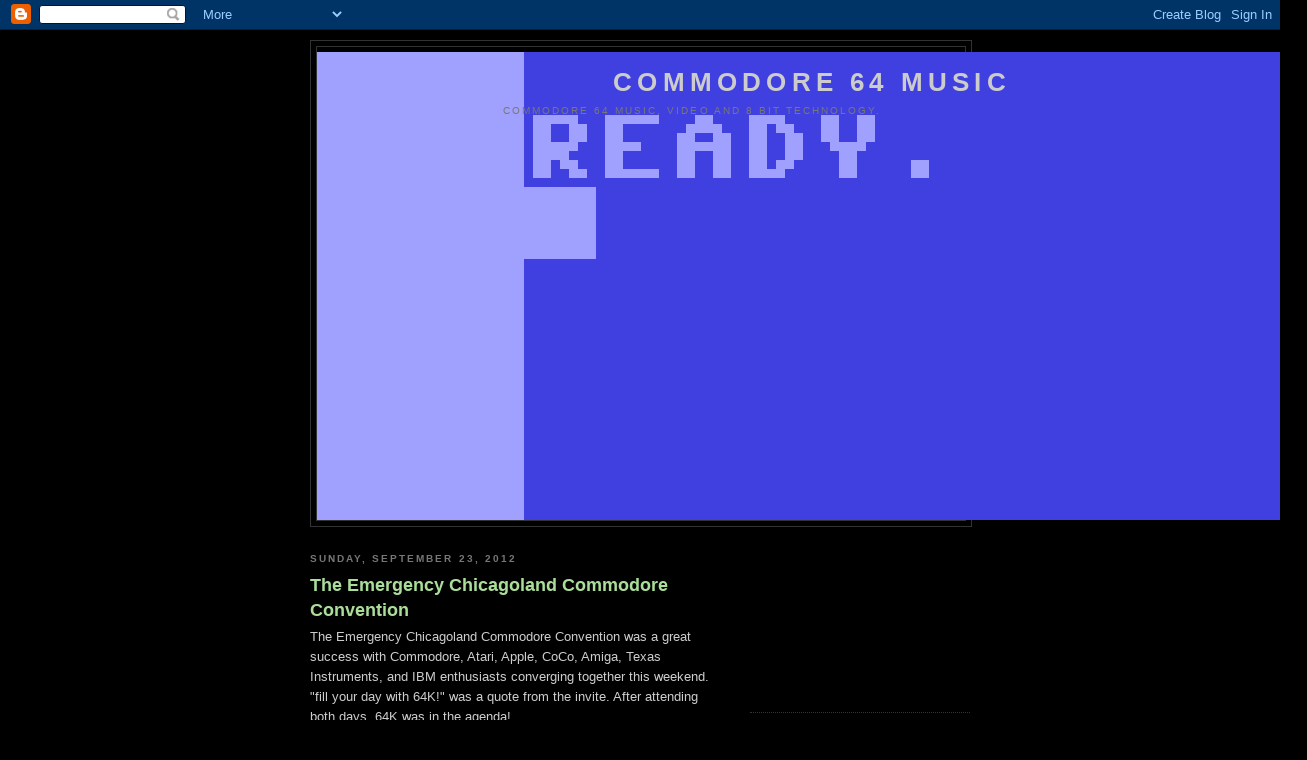

--- FILE ---
content_type: text/html; charset=UTF-8
request_url: https://commodore64music.blogspot.com/
body_size: 14098
content:
<!DOCTYPE html>
<html dir='ltr'>
<head>
<link href='https://www.blogger.com/static/v1/widgets/2944754296-widget_css_bundle.css' rel='stylesheet' type='text/css'/>
<meta content='text/html; charset=UTF-8' http-equiv='Content-Type'/>
<meta content='blogger' name='generator'/>
<link href='https://commodore64music.blogspot.com/favicon.ico' rel='icon' type='image/x-icon'/>
<link href='http://commodore64music.blogspot.com/' rel='canonical'/>
<link rel="alternate" type="application/atom+xml" title="Commodore 64 Music - Atom" href="https://commodore64music.blogspot.com/feeds/posts/default" />
<link rel="alternate" type="application/rss+xml" title="Commodore 64 Music - RSS" href="https://commodore64music.blogspot.com/feeds/posts/default?alt=rss" />
<link rel="service.post" type="application/atom+xml" title="Commodore 64 Music - Atom" href="https://www.blogger.com/feeds/4676191247361368124/posts/default" />
<!--Can't find substitution for tag [blog.ieCssRetrofitLinks]-->
<meta content='http://commodore64music.blogspot.com/' property='og:url'/>
<meta content='Commodore 64 Music' property='og:title'/>
<meta content='Commodore 64 music, video and 8 bit technology.' property='og:description'/>
<title>Commodore 64 Music</title>
<style id='page-skin-1' type='text/css'><!--
/*
-----------------------------------------------
Blogger Template Style
Name:     Minima Black
Date:     26 Feb 2004
Updated by: Blogger Team
----------------------------------------------- */
/* Use this with templates/template-twocol.html */
body {
background:#000000;
margin:0;
color:#cccccc;
font: x-small "Trebuchet MS", Trebuchet, Verdana, Sans-serif;
font-size/* */:/**/small;
font-size: /**/small;
text-align: center;
}
a:link {
color:#99aadd;
text-decoration:none;
}
a:visited {
color:#aa77aa;
text-decoration:none;
}
a:hover {
color:#aadd99;
text-decoration:underline;
}
a img {
border-width:0;
}
/* Header
-----------------------------------------------
*/
#header-wrapper {
width:660px;
margin:0 auto 10px;
border:1px solid #333333;
}
#header-inner {
background-position: center;
margin-left: auto;
margin-right: auto;
}
#header {
margin: 5px;
border: 1px solid #333333;
text-align: center;
color:#cccccc;
}
#header h1 {
margin:5px 5px 0;
padding:15px 20px .25em;
line-height:1.2em;
text-transform:uppercase;
letter-spacing:.2em;
font: normal bold 200% 'Trebuchet MS',Trebuchet,Verdana,Sans-serif;
}
#header a {
color:#cccccc;
text-decoration:none;
}
#header a:hover {
color:#cccccc;
}
#header .description {
margin:0 5px 5px;
padding:0 20px 15px;
max-width:700px;
text-transform:uppercase;
letter-spacing:.2em;
line-height: 1.4em;
font: normal normal 78% 'Trebuchet MS', Trebuchet, Verdana, Sans-serif;
color: #777777;
}
#header img {
margin-left: auto;
margin-right: auto;
}
/* Outer-Wrapper
----------------------------------------------- */
#outer-wrapper {
width: 660px;
margin:0 auto;
padding:10px;
text-align:left;
font: normal normal 100% 'Trebuchet MS',Trebuchet,Verdana,Sans-serif;
}
#main-wrapper {
width: 410px;
float: left;
word-wrap: break-word; /* fix for long text breaking sidebar float in IE */
overflow: hidden;     /* fix for long non-text content breaking IE sidebar float */
}
#sidebar-wrapper {
width: 220px;
float: right;
word-wrap: break-word; /* fix for long text breaking sidebar float in IE */
overflow: hidden;     /* fix for long non-text content breaking IE sidebar float */
}
/* Headings
----------------------------------------------- */
h2 {
margin:1.5em 0 .75em;
font:normal bold 78% 'Trebuchet MS',Trebuchet,Arial,Verdana,Sans-serif;
line-height: 1.4em;
text-transform:uppercase;
letter-spacing:.2em;
color:#777777;
}
/* Posts
-----------------------------------------------
*/
h2.date-header {
margin:1.5em 0 .5em;
}
.post {
margin:.5em 0 1.5em;
border-bottom:1px dotted #333333;
padding-bottom:1.5em;
}
.post h3 {
margin:.25em 0 0;
padding:0 0 4px;
font-size:140%;
font-weight:normal;
line-height:1.4em;
color:#aadd99;
}
.post h3 a, .post h3 a:visited, .post h3 strong {
display:block;
text-decoration:none;
color:#aadd99;
font-weight:bold;
}
.post h3 strong, .post h3 a:hover {
color:#cccccc;
}
.post-body {
margin:0 0 .75em;
line-height:1.6em;
}
.post-body blockquote {
line-height:1.3em;
}
.post-footer {
margin: .75em 0;
color:#777777;
text-transform:uppercase;
letter-spacing:.1em;
font: normal normal 78% 'Trebuchet MS', Trebuchet, Arial, Verdana, Sans-serif;
line-height: 1.4em;
}
.comment-link {
margin-left:.6em;
}
.post img, table.tr-caption-container {
padding:4px;
border:1px solid #333333;
}
.tr-caption-container img {
border: none;
padding: 0;
}
.post blockquote {
margin:1em 20px;
}
.post blockquote p {
margin:.75em 0;
}
/* Comments
----------------------------------------------- */
#comments h4 {
margin:1em 0;
font-weight: bold;
line-height: 1.4em;
text-transform:uppercase;
letter-spacing:.2em;
color: #777777;
}
#comments-block {
margin:1em 0 1.5em;
line-height:1.6em;
}
#comments-block .comment-author {
margin:.5em 0;
}
#comments-block .comment-body {
margin:.25em 0 0;
}
#comments-block .comment-footer {
margin:-.25em 0 2em;
line-height: 1.4em;
text-transform:uppercase;
letter-spacing:.1em;
}
#comments-block .comment-body p {
margin:0 0 .75em;
}
.deleted-comment {
font-style:italic;
color:gray;
}
.feed-links {
clear: both;
line-height: 2.5em;
}
#blog-pager-newer-link {
float: left;
}
#blog-pager-older-link {
float: right;
}
#blog-pager {
text-align: center;
}
/* Sidebar Content
----------------------------------------------- */
.sidebar {
color: #999999;
line-height: 1.5em;
}
.sidebar ul {
list-style:none;
margin:0 0 0;
padding:0 0 0;
}
.sidebar li {
margin:0;
padding-top:0;
padding-right:0;
padding-bottom:.25em;
padding-left:15px;
text-indent:-15px;
line-height:1.5em;
}
.sidebar .widget, .main .widget {
border-bottom:1px dotted #333333;
margin:0 0 1.5em;
padding:0 0 1.5em;
}
.main .Blog {
border-bottom-width: 0;
}
/* Profile
----------------------------------------------- */
.profile-img {
float: left;
margin-top: 0;
margin-right: 5px;
margin-bottom: 5px;
margin-left: 0;
padding: 4px;
border: 1px solid #333333;
}
.profile-data {
margin:0;
text-transform:uppercase;
letter-spacing:.1em;
font: normal normal 78% 'Trebuchet MS', Trebuchet, Arial, Verdana, Sans-serif;
color: #777777;
font-weight: bold;
line-height: 1.6em;
}
.profile-datablock {
margin:.5em 0 .5em;
}
.profile-textblock {
margin: 0.5em 0;
line-height: 1.6em;
}
.profile-link {
font: normal normal 78% 'Trebuchet MS', Trebuchet, Arial, Verdana, Sans-serif;
text-transform: uppercase;
letter-spacing: .1em;
}
/* Footer
----------------------------------------------- */
#footer {
width:660px;
clear:both;
margin:0 auto;
padding-top:15px;
line-height: 1.6em;
text-transform:uppercase;
letter-spacing:.1em;
text-align: center;
}

--></style>
<link href='https://www.blogger.com/dyn-css/authorization.css?targetBlogID=4676191247361368124&amp;zx=8fa09bb4-6553-40d7-b9a6-5b81c835142d' media='none' onload='if(media!=&#39;all&#39;)media=&#39;all&#39;' rel='stylesheet'/><noscript><link href='https://www.blogger.com/dyn-css/authorization.css?targetBlogID=4676191247361368124&amp;zx=8fa09bb4-6553-40d7-b9a6-5b81c835142d' rel='stylesheet'/></noscript>
<meta name='google-adsense-platform-account' content='ca-host-pub-1556223355139109'/>
<meta name='google-adsense-platform-domain' content='blogspot.com'/>

<!-- data-ad-client=ca-pub-6748135942637918 -->

</head>
<body>
<div class='navbar section' id='navbar'><div class='widget Navbar' data-version='1' id='Navbar1'><script type="text/javascript">
    function setAttributeOnload(object, attribute, val) {
      if(window.addEventListener) {
        window.addEventListener('load',
          function(){ object[attribute] = val; }, false);
      } else {
        window.attachEvent('onload', function(){ object[attribute] = val; });
      }
    }
  </script>
<div id="navbar-iframe-container"></div>
<script type="text/javascript" src="https://apis.google.com/js/platform.js"></script>
<script type="text/javascript">
      gapi.load("gapi.iframes:gapi.iframes.style.bubble", function() {
        if (gapi.iframes && gapi.iframes.getContext) {
          gapi.iframes.getContext().openChild({
              url: 'https://www.blogger.com/navbar/4676191247361368124?origin\x3dhttps://commodore64music.blogspot.com',
              where: document.getElementById("navbar-iframe-container"),
              id: "navbar-iframe"
          });
        }
      });
    </script><script type="text/javascript">
(function() {
var script = document.createElement('script');
script.type = 'text/javascript';
script.src = '//pagead2.googlesyndication.com/pagead/js/google_top_exp.js';
var head = document.getElementsByTagName('head')[0];
if (head) {
head.appendChild(script);
}})();
</script>
</div></div>
<div id='outer-wrapper'><div id='wrap2'>
<!-- skip links for text browsers -->
<span id='skiplinks' style='display:none;'>
<a href='#main'>skip to main </a> |
      <a href='#sidebar'>skip to sidebar</a>
</span>
<div id='header-wrapper'>
<div class='header section' id='header'><div class='widget Header' data-version='1' id='Header1'>
<div id='header-inner' style='background-image: url("https://blogger.googleusercontent.com/img/b/R29vZ2xl/AVvXsEgrDMNiiCbmsmD2xst8culXzN8C2aiSFodyc925d-YzuPCk72i6rU9jTRdA_EEP204IKOvPJBaKHp4nIfcGhSVmZkxpcueu_Zr4N-XtTFlSrCHK-63Dy6PuWyHjY6CJjk2z-Kyr_xQlhyphenhyphen7s/s1600/00ready.png"); background-position: left; width: 990px; min-height: 468px; _height: 468px; background-repeat: no-repeat; '>
<div class='titlewrapper' style='background: transparent'>
<h1 class='title' style='background: transparent; border-width: 0px'>
Commodore 64 Music
</h1>
</div>
<div class='descriptionwrapper'>
<p class='description'><span>Commodore 64 music, video and 8 bit technology.</span></p>
</div>
</div>
</div></div>
</div>
<div id='content-wrapper'>
<div id='crosscol-wrapper' style='text-align:center'>
<div class='crosscol no-items section' id='crosscol'></div>
</div>
<div id='main-wrapper'>
<div class='main section' id='main'><div class='widget Blog' data-version='1' id='Blog1'>
<div class='blog-posts hfeed'>

          <div class="date-outer">
        
<h2 class='date-header'><span>Sunday, September 23, 2012</span></h2>

          <div class="date-posts">
        
<div class='post-outer'>
<div class='post hentry uncustomized-post-template' itemprop='blogPost' itemscope='itemscope' itemtype='http://schema.org/BlogPosting'>
<meta content='https://blogger.googleusercontent.com/img/b/R29vZ2xl/AVvXsEgfpGzayMng65x0iwOUX4RvEQalsUf55Xm8czYtkDfEbZVbp4tHtIXCfDSVokcogcEqtPTMigABPbyAevOtdsGm_MgX4LIBAb79MdrCryjjUgPswBHOK971O1xuoLFhyphenhyphenZfQWyWYRlMLmJSG/s640/blogger-image-2107669561.jpg' itemprop='image_url'/>
<meta content='4676191247361368124' itemprop='blogId'/>
<meta content='6536515944165220920' itemprop='postId'/>
<a name='6536515944165220920'></a>
<h3 class='post-title entry-title' itemprop='name'>
<a href='https://commodore64music.blogspot.com/2012/09/eccc-emergency-chicagoland-commodore.html'>The Emergency Chicagoland Commodore Convention</a>
</h3>
<div class='post-header'>
<div class='post-header-line-1'></div>
</div>
<div class='post-body entry-content' id='post-body-6536515944165220920' itemprop='description articleBody'>
The Emergency Chicagoland Commodore Convention was a great success with Commodore, Atari, Apple, CoCo, Amiga, Texas Instruments, and IBM enthusiasts converging together this weekend. "fill your day with 64K!" was a quote from the invite. After attending both days, 64K was in the agenda! <br />
<br />
I also loved the Raspberry Pi setup, the 1950s UNIVAC and soviet-era computers. <br />
<br />
The Vintage Computer Festival Midwest 7.0 was held in the same facility with ECCC. Stacks of Apple II's lined the wall, next to Atari ST's, Sun Workstations, and analog computers like the UNIVAC II (1958). I received a demo of the symbolics Mac ivory 2 computer (LISP) workstation. A motherboard was on display, running an OS called Symbolics Genera 8.3.<br />
<br />
The original Lisp machines were implemented at MIT, with spinoffs as LMI (defunct) and Symbolics. Xerox  (Dandylion, Dandytiger), Texas Instruments (TI Explorer). <br />
<br />
The Portland Commodore Users Group attended with their Comet64 Internet Modem, starting at $49.99, the modem uses RS-232 to:<br />
<br />
-Call Internet BBSes using your existing Terminal Programs<br />
-Chat online<br />
-Play online, multi-player games on CommodoreServer<br />
-Use V-1541 with CommodoreServer to access disks/files remotely<br />
-Compatible with other S2E software<br />
More apps / games coming soon<br />
<br />
Vendors from around the US and Canada attended, with new technology making these old computers fun to compute with.<br />
<br />
There was classic games and consoles on sale along with new hardware and software.<br />
<div class="separator"style="clear: both; text-align: center;"><a href="https://blogger.googleusercontent.com/img/b/R29vZ2xl/AVvXsEgfpGzayMng65x0iwOUX4RvEQalsUf55Xm8czYtkDfEbZVbp4tHtIXCfDSVokcogcEqtPTMigABPbyAevOtdsGm_MgX4LIBAb79MdrCryjjUgPswBHOK971O1xuoLFhyphenhyphenZfQWyWYRlMLmJSG/s640/blogger-image-2107669561.jpg" imageanchor="1" style="margin-left: 1em; margin-right: 1em;"><img border="0" src="https://blogger.googleusercontent.com/img/b/R29vZ2xl/AVvXsEgfpGzayMng65x0iwOUX4RvEQalsUf55Xm8czYtkDfEbZVbp4tHtIXCfDSVokcogcEqtPTMigABPbyAevOtdsGm_MgX4LIBAb79MdrCryjjUgPswBHOK971O1xuoLFhyphenhyphenZfQWyWYRlMLmJSG/s640/blogger-image-2107669561.jpg" /></a></div>
<div style='clear: both;'></div>
</div>
<div class='post-footer'>
<div class='post-footer-line post-footer-line-1'>
<span class='post-author vcard'>
Posted by
<span class='fn' itemprop='author' itemscope='itemscope' itemtype='http://schema.org/Person'>
<span itemprop='name'>C64 MUSIC</span>
</span>
</span>
<span class='post-timestamp'>
at
<meta content='http://commodore64music.blogspot.com/2012/09/eccc-emergency-chicagoland-commodore.html' itemprop='url'/>
<a class='timestamp-link' href='https://commodore64music.blogspot.com/2012/09/eccc-emergency-chicagoland-commodore.html' rel='bookmark' title='permanent link'><abbr class='published' itemprop='datePublished' title='2012-09-23T20:50:00-07:00'>8:50 PM</abbr></a>
</span>
<span class='post-comment-link'>
<a class='comment-link' href='https://www.blogger.com/comment/fullpage/post/4676191247361368124/6536515944165220920' onclick=''>
30 comments:
  </a>
</span>
<span class='post-icons'>
<span class='item-control blog-admin pid-380237564'>
<a href='https://www.blogger.com/post-edit.g?blogID=4676191247361368124&postID=6536515944165220920&from=pencil' title='Edit Post'>
<img alt='' class='icon-action' height='18' src='https://resources.blogblog.com/img/icon18_edit_allbkg.gif' width='18'/>
</a>
</span>
</span>
<div class='post-share-buttons goog-inline-block'>
</div>
</div>
<div class='post-footer-line post-footer-line-2'>
<span class='post-labels'>
</span>
</div>
<div class='post-footer-line post-footer-line-3'>
<span class='post-location'>
</span>
</div>
</div>
</div>
</div>

          </div></div>
        

          <div class="date-outer">
        
<h2 class='date-header'><span>Friday, March 09, 2012</span></h2>

          <div class="date-posts">
        
<div class='post-outer'>
<div class='post hentry uncustomized-post-template' itemprop='blogPost' itemscope='itemscope' itemtype='http://schema.org/BlogPosting'>
<meta content='https://blogger.googleusercontent.com/img/b/R29vZ2xl/AVvXsEj9AxpKWHu6j4pPk1E3vo9Tcv5Ngrjshy4p_bU1E2wAcpub3POUuwAK9cOtGzGTHXw80m9QXfhx9pjtEx-8HIOd0oWhVUjHDR2z2VnAcC_uKVVUeEtDOWNwXg-ddV1Moa5wtxMkwwaP8Mp-/s320/000000000001spacewar.jpg' itemprop='image_url'/>
<meta content='4676191247361368124' itemprop='blogId'/>
<meta content='207177912132769434' itemprop='postId'/>
<a name='207177912132769434'></a>
<h3 class='post-title entry-title' itemprop='name'>
<a href='https://commodore64music.blogspot.com/2012/03/top-10-reasons-to-switch-to-commodore.html'>Top 10 Reasons to Switch to Commodore Computers</a>
</h3>
<div class='post-header'>
<div class='post-header-line-1'></div>
</div>
<div class='post-body entry-content' id='post-body-207177912132769434' itemprop='description articleBody'>
<a href="https://blogger.googleusercontent.com/img/b/R29vZ2xl/AVvXsEj9AxpKWHu6j4pPk1E3vo9Tcv5Ngrjshy4p_bU1E2wAcpub3POUuwAK9cOtGzGTHXw80m9QXfhx9pjtEx-8HIOd0oWhVUjHDR2z2VnAcC_uKVVUeEtDOWNwXg-ddV1Moa5wtxMkwwaP8Mp-/s1600/000000000001spacewar.jpg" onblur="try {parent.deselectBloggerImageGracefully();} catch(e) {}"><img alt="" border="0" id="BLOGGER_PHOTO_ID_5717912006821055650" src="https://blogger.googleusercontent.com/img/b/R29vZ2xl/AVvXsEj9AxpKWHu6j4pPk1E3vo9Tcv5Ngrjshy4p_bU1E2wAcpub3POUuwAK9cOtGzGTHXw80m9QXfhx9pjtEx-8HIOd0oWhVUjHDR2z2VnAcC_uKVVUeEtDOWNwXg-ddV1Moa5wtxMkwwaP8Mp-/s320/000000000001spacewar.jpg" style="float:left; margin:0 10px 10px 0;cursor:pointer; cursor:hand;width: 320px; height: 214px;" /></a><br /><br /><br />Top 10 Reasons to Switch to Commodore Computers<br />- by Captain Video <br /><br />10. You close your eyes at night and see the Blue Screen of Death: STOP 0xC000021A Fatal System Error.<br /><br />9. Best Buy advertises "crash" and "boot" as a form of multitasking.<br /><br />8. Microsoft updates Vista with Windows 8.<br /><br />7. Siri told you so.<br /><br />8. You decide to revert back to Windows95.<br /><br />7. You start to rationalize dusting off that old 386 dx computer in the garage.<br /><br />6. You believe that sealing your windows at home will keep the bugs out.<br /><br />5. Your idea of a Saturday night is using your deinstaller...<br /><br />4. You still have a grudge with Apple for firing Steve Jobs.<br /><br />3. C:\DOS> puts a bad taste in your mouth.<br /><br />2. x86 is like that annoying neighbor who just wont leave.<br /><br />1. You want to get back to BASIC.
<div style='clear: both;'></div>
</div>
<div class='post-footer'>
<div class='post-footer-line post-footer-line-1'>
<span class='post-author vcard'>
Posted by
<span class='fn' itemprop='author' itemscope='itemscope' itemtype='http://schema.org/Person'>
<span itemprop='name'>C64 MUSIC</span>
</span>
</span>
<span class='post-timestamp'>
at
<meta content='http://commodore64music.blogspot.com/2012/03/top-10-reasons-to-switch-to-commodore.html' itemprop='url'/>
<a class='timestamp-link' href='https://commodore64music.blogspot.com/2012/03/top-10-reasons-to-switch-to-commodore.html' rel='bookmark' title='permanent link'><abbr class='published' itemprop='datePublished' title='2012-03-09T06:52:00-08:00'>6:52 AM</abbr></a>
</span>
<span class='post-comment-link'>
<a class='comment-link' href='https://www.blogger.com/comment/fullpage/post/4676191247361368124/207177912132769434' onclick=''>
1 comment:
  </a>
</span>
<span class='post-icons'>
<span class='item-control blog-admin pid-380237564'>
<a href='https://www.blogger.com/post-edit.g?blogID=4676191247361368124&postID=207177912132769434&from=pencil' title='Edit Post'>
<img alt='' class='icon-action' height='18' src='https://resources.blogblog.com/img/icon18_edit_allbkg.gif' width='18'/>
</a>
</span>
</span>
<div class='post-share-buttons goog-inline-block'>
</div>
</div>
<div class='post-footer-line post-footer-line-2'>
<span class='post-labels'>
</span>
</div>
<div class='post-footer-line post-footer-line-3'>
<span class='post-location'>
</span>
</div>
</div>
</div>
</div>

          </div></div>
        

          <div class="date-outer">
        
<h2 class='date-header'><span>Monday, January 23, 2012</span></h2>

          <div class="date-posts">
        
<div class='post-outer'>
<div class='post hentry uncustomized-post-template' itemprop='blogPost' itemscope='itemscope' itemtype='http://schema.org/BlogPosting'>
<meta content='http://www.mycommodore64.com/wp-content/uploads/2011/09/img508.jpg' itemprop='image_url'/>
<meta content='4676191247361368124' itemprop='blogId'/>
<meta content='3374716272593030438' itemprop='postId'/>
<a name='3374716272593030438'></a>
<h3 class='post-title entry-title' itemprop='name'>
<a href='https://commodore64music.blogspot.com/2012/01/commodore-sid-symphony-ii-6581.html'>Commodore SID Symphony II 6581 Cartridge</a>
</h3>
<div class='post-header'>
<div class='post-header-line-1'></div>
</div>
<div class='post-body entry-content' id='post-body-3374716272593030438' itemprop='description articleBody'>
<a href="http://www.mycommodore64.com/wp-content/uploads/2011/09/img508.jpg" onblur="try {parent.deselectBloggerImageGracefully();} catch(e) {}"><img alt="" border="0" src="https://lh3.googleusercontent.com/blogger_img_proxy/AEn0k_uZ9fiSJTN40V46CRdC4WRkMIqnIlFpDAFUbbkw07wRsODV6wV1fCUpQKxTysQzimx2JAmTotNphd-wFj99Au40tmaSxM7jZltYkUx5FXfmxLlcAqAmugKd6HbSPyD7cM_xvotLGA=s0-d" style="float:left; margin:0 10px 10px 0;cursor:pointer; cursor:hand;width: 764px; height: 1024px;"></a><br /><br /><br />Commodore SID Symphony II 6581 Cartridge designed by Digital Audio Concepts<br /><br />Commodore 64 Users who want to expand the sound capabilities have a new option. Adding a second SID to your 64 & 128 is as simple as it can be, insert your Commodore 6581 SID (not included) into the empty socket and plug into your Commodore 64. The interface works with any software which access between the $DE00 to $DFE0 address range (the address can be changed by moving a few simple DIP switches). Sized to fit standard Commodore 64/128 case shells (such as those sold by Protovision or Vesalia Online).  Commodore 6581 SID is not included.<br /><br />"The designer of the SID Symphony II, Vanessa Ezekowitz, was kind enough to furnish me with circuit diagrams of her SID expansions. There are internal and external expansions available, from her website Digital Audio Concepts: <br /><br />http://digitalaudioconcepts.com/<br /><br />Clones:<br /><br />There are reports of a SID Symphony II cartridge, being sold by an ebay and are not to be confused fir the real Sid II.
<div style='clear: both;'></div>
</div>
<div class='post-footer'>
<div class='post-footer-line post-footer-line-1'>
<span class='post-author vcard'>
Posted by
<span class='fn' itemprop='author' itemscope='itemscope' itemtype='http://schema.org/Person'>
<span itemprop='name'>C64 MUSIC</span>
</span>
</span>
<span class='post-timestamp'>
at
<meta content='http://commodore64music.blogspot.com/2012/01/commodore-sid-symphony-ii-6581.html' itemprop='url'/>
<a class='timestamp-link' href='https://commodore64music.blogspot.com/2012/01/commodore-sid-symphony-ii-6581.html' rel='bookmark' title='permanent link'><abbr class='published' itemprop='datePublished' title='2012-01-23T19:17:00-08:00'>7:17 PM</abbr></a>
</span>
<span class='post-comment-link'>
<a class='comment-link' href='https://www.blogger.com/comment/fullpage/post/4676191247361368124/3374716272593030438' onclick=''>
No comments:
  </a>
</span>
<span class='post-icons'>
<span class='item-control blog-admin pid-380237564'>
<a href='https://www.blogger.com/post-edit.g?blogID=4676191247361368124&postID=3374716272593030438&from=pencil' title='Edit Post'>
<img alt='' class='icon-action' height='18' src='https://resources.blogblog.com/img/icon18_edit_allbkg.gif' width='18'/>
</a>
</span>
</span>
<div class='post-share-buttons goog-inline-block'>
</div>
</div>
<div class='post-footer-line post-footer-line-2'>
<span class='post-labels'>
</span>
</div>
<div class='post-footer-line post-footer-line-3'>
<span class='post-location'>
</span>
</div>
</div>
</div>
</div>

          </div></div>
        

          <div class="date-outer">
        
<h2 class='date-header'><span>Saturday, January 07, 2012</span></h2>

          <div class="date-posts">
        
<div class='post-outer'>
<div class='post hentry uncustomized-post-template' itemprop='blogPost' itemscope='itemscope' itemtype='http://schema.org/BlogPosting'>
<meta content='https://blogger.googleusercontent.com/img/b/R29vZ2xl/AVvXsEhUTnd2HVgKH0IoI5DvipTgEEDu7jNStO_Ssixz6cpDRsehzBCEfPS56UNsCUnhf9bBUqJSmRyWioXdIE1nMdtUZimQmg7a9DQ9zBKZ7RO7rJfywSa3rPA09iUAGpV48mp6In4_o57gUrCE/s320/c+8+bit+search.jpg' itemprop='image_url'/>
<meta content='4676191247361368124' itemprop='blogId'/>
<meta content='5197845092923953954' itemprop='postId'/>
<a name='5197845092923953954'></a>
<h3 class='post-title entry-title' itemprop='name'>
<a href='https://commodore64music.blogspot.com/2012/01/commodore-8-bit-search.html'>Commodore 8 Bit Search</a>
</h3>
<div class='post-header'>
<div class='post-header-line-1'></div>
</div>
<div class='post-body entry-content' id='post-body-5197845092923953954' itemprop='description articleBody'>
<a href="https://blogger.googleusercontent.com/img/b/R29vZ2xl/AVvXsEhUTnd2HVgKH0IoI5DvipTgEEDu7jNStO_Ssixz6cpDRsehzBCEfPS56UNsCUnhf9bBUqJSmRyWioXdIE1nMdtUZimQmg7a9DQ9zBKZ7RO7rJfywSa3rPA09iUAGpV48mp6In4_o57gUrCE/s1600/c+8+bit+search.jpg" onblur="try {parent.deselectBloggerImageGracefully();} catch(e) {}"><img alt="" border="0" id="BLOGGER_PHOTO_ID_5695657238557578850" src="https://blogger.googleusercontent.com/img/b/R29vZ2xl/AVvXsEhUTnd2HVgKH0IoI5DvipTgEEDu7jNStO_Ssixz6cpDRsehzBCEfPS56UNsCUnhf9bBUqJSmRyWioXdIE1nMdtUZimQmg7a9DQ9zBKZ7RO7rJfywSa3rPA09iUAGpV48mp6In4_o57gUrCE/s320/c+8+bit+search.jpg" style="float:left; margin:0 10px 10px 0;cursor:pointer; cursor:hand;width: 320px; height: 145px;" /></a><br /><br /><br /><br />Commodore competing with Google? You betcha! Enter Commodore 8 Bit Search engine, currently searching through 1557354 files (1166 GB) spread on 22 servers. You can find Commodore files for the 64, C16, VIC-20, Plus/4, C128 and the list goes on and on. Started by Shane Wood, the project has taken countless hours of coding and is a true testament to the viability of the Commodore in the 21st century. <br /><br />Take it for a spin and tell your 8 bit friends:<br /><br />http://search.cbm8bit.com/
<div style='clear: both;'></div>
</div>
<div class='post-footer'>
<div class='post-footer-line post-footer-line-1'>
<span class='post-author vcard'>
Posted by
<span class='fn' itemprop='author' itemscope='itemscope' itemtype='http://schema.org/Person'>
<span itemprop='name'>C64 MUSIC</span>
</span>
</span>
<span class='post-timestamp'>
at
<meta content='http://commodore64music.blogspot.com/2012/01/commodore-8-bit-search.html' itemprop='url'/>
<a class='timestamp-link' href='https://commodore64music.blogspot.com/2012/01/commodore-8-bit-search.html' rel='bookmark' title='permanent link'><abbr class='published' itemprop='datePublished' title='2012-01-07T11:15:00-08:00'>11:15 AM</abbr></a>
</span>
<span class='post-comment-link'>
<a class='comment-link' href='https://www.blogger.com/comment/fullpage/post/4676191247361368124/5197845092923953954' onclick=''>
4 comments:
  </a>
</span>
<span class='post-icons'>
<span class='item-control blog-admin pid-380237564'>
<a href='https://www.blogger.com/post-edit.g?blogID=4676191247361368124&postID=5197845092923953954&from=pencil' title='Edit Post'>
<img alt='' class='icon-action' height='18' src='https://resources.blogblog.com/img/icon18_edit_allbkg.gif' width='18'/>
</a>
</span>
</span>
<div class='post-share-buttons goog-inline-block'>
</div>
</div>
<div class='post-footer-line post-footer-line-2'>
<span class='post-labels'>
</span>
</div>
<div class='post-footer-line post-footer-line-3'>
<span class='post-location'>
</span>
</div>
</div>
</div>
</div>

          </div></div>
        

          <div class="date-outer">
        
<h2 class='date-header'><span>Saturday, November 12, 2011</span></h2>

          <div class="date-posts">
        
<div class='post-outer'>
<div class='post hentry uncustomized-post-template' itemprop='blogPost' itemscope='itemscope' itemtype='http://schema.org/BlogPosting'>
<meta content='https://blogger.googleusercontent.com/img/b/R29vZ2xl/AVvXsEhVa6CUjTNlqtQRKViOfoBtxFNdKIg7LDgJ_ySPvEsARARIX8CCtB5e07wRxT2Imbc5JlEItkK63dxKOmejTi-uKCWpnfZ53BmLFKZ8yc36BbkxbPcMaOQOUdRr8huZQ9GuHrrdrv-pOmQw/s320/Screenshot.png' itemprop='image_url'/>
<meta content='4676191247361368124' itemprop='blogId'/>
<meta content='6935059030825747887' itemprop='postId'/>
<a name='6935059030825747887'></a>
<h3 class='post-title entry-title' itemprop='name'>
<a href='https://commodore64music.blogspot.com/2011/11/introducing-commodore-os-vision.html'>Introducing Commodore OS Vision</a>
</h3>
<div class='post-header'>
<div class='post-header-line-1'></div>
</div>
<div class='post-body entry-content' id='post-body-6935059030825747887' itemprop='description articleBody'>
Computer history in the making. <br /> <br />11.11.11 was the historic day when Commodore USA rose like a phoenix, ushering forth a new OS that die hard C64 and Amiga fans have been waiting for. The screenshots of Commodore OS Vision show the beauty of the OS, modern in design, internet friendly, with the ability to program your own Commodore games, play classic games like Tron, Space Invaders, design graphics, edit movies, create music or program in BASIC, Amiga, Java, C/C++, PHP, Perl, VB.NET, C#, Python, Linux, HTML and much much more. <br /><br />Windows 8 step aside. Android move over. iOS take notice. The Legend is back, and with over 17 million units sold in the 1980s, Commodore is the best-selling personal computer of all time. <br /><br />According to Commodore USA:<br /><br />"Commodore OS Vision is a 64-bit Linux distribution, based on Linux Mint, created for Commodore enthusiasts purchasing Commodore USA hardware, such as Commodore 64, VIC series and the upcoming high-performance line of Amiga computers. These are essentially restore disks for pre-installed Commodore systems. Commodore OS Vision uses the classic GNOME 2 interface and features extensive Compiz/Emerald desktop effects. It includes dozens of games of all genres (FPS, Racing, Retro etc), the Firefox and Chromium web browsers, LibreOffice, Scribus, GIMP, Blender, OpenShot and Cinellera, advanced software development tools and languages, sound editing through Ardour and Audacity, and music composition programs such as the Linux MultiMedia Studio. It has a classic Commodore slant with a selection of applications reminiscent of their classic Amiga counterparts."<br /><br /><a href="https://blogger.googleusercontent.com/img/b/R29vZ2xl/AVvXsEhVa6CUjTNlqtQRKViOfoBtxFNdKIg7LDgJ_ySPvEsARARIX8CCtB5e07wRxT2Imbc5JlEItkK63dxKOmejTi-uKCWpnfZ53BmLFKZ8yc36BbkxbPcMaOQOUdRr8huZQ9GuHrrdrv-pOmQw/s1600/Screenshot.png" onblur="try {parent.deselectBloggerImageGracefully();} catch(e) {}"><img alt="" border="0" id="BLOGGER_PHOTO_ID_5674187350197045426" src="https://blogger.googleusercontent.com/img/b/R29vZ2xl/AVvXsEhVa6CUjTNlqtQRKViOfoBtxFNdKIg7LDgJ_ySPvEsARARIX8CCtB5e07wRxT2Imbc5JlEItkK63dxKOmejTi-uKCWpnfZ53BmLFKZ8yc36BbkxbPcMaOQOUdRr8huZQ9GuHrrdrv-pOmQw/s320/Screenshot.png" style="float:left; margin:0 10px 10px 0;cursor:pointer; cursor:hand;width: 320px; height: 181px;" /></a><br /><br /><a href="https://blogger.googleusercontent.com/img/b/R29vZ2xl/AVvXsEgXsUh_Azhw57I2-aERtksOEkM_2XHp6vJs31laMFo-t8SWyrl89e4FuYcXSQiG3DmKGAYnq_VvU-RoRELSi2rKx2lV4BeswGMO8Btu0Y1-DW62IYulAZvdadEdPUjwzp6WOopuEGNrh3IK/s1600/Screenshot-10.png" onblur="try {parent.deselectBloggerImageGracefully();} catch(e) {}"><img alt="" border="0" id="BLOGGER_PHOTO_ID_5674192443028283410" src="https://blogger.googleusercontent.com/img/b/R29vZ2xl/AVvXsEgXsUh_Azhw57I2-aERtksOEkM_2XHp6vJs31laMFo-t8SWyrl89e4FuYcXSQiG3DmKGAYnq_VvU-RoRELSi2rKx2lV4BeswGMO8Btu0Y1-DW62IYulAZvdadEdPUjwzp6WOopuEGNrh3IK/s320/Screenshot-10.png" style="float:left; margin:0 10px 10px 0;cursor:pointer; cursor:hand;width: 320px; height: 258px;" /></a><br /><br /><a href="https://blogger.googleusercontent.com/img/b/R29vZ2xl/AVvXsEhXGcjXC_8O5ekz4_cXY_hfoozCjce5K8wopAqESOW1YE8yPhKLtOuB0R4bPqyM1JqTNlBLpHooVol6oRWhWEX88r-O-suqfdsWYoU7siDsxsejZHX5yTwnmieuKFoGFtxVEFxmzmjZpSqv/s1600/Screenshot-4.png" onblur="try {parent.deselectBloggerImageGracefully();} catch(e) {}"><img alt="" border="0" id="BLOGGER_PHOTO_ID_5674188292968857122" src="https://blogger.googleusercontent.com/img/b/R29vZ2xl/AVvXsEhXGcjXC_8O5ekz4_cXY_hfoozCjce5K8wopAqESOW1YE8yPhKLtOuB0R4bPqyM1JqTNlBLpHooVol6oRWhWEX88r-O-suqfdsWYoU7siDsxsejZHX5yTwnmieuKFoGFtxVEFxmzmjZpSqv/s320/Screenshot-4.png" style="float:left; margin:0 10px 10px 0;cursor:pointer; cursor:hand;width: 320px; height: 180px;" /></a>
<div style='clear: both;'></div>
</div>
<div class='post-footer'>
<div class='post-footer-line post-footer-line-1'>
<span class='post-author vcard'>
Posted by
<span class='fn' itemprop='author' itemscope='itemscope' itemtype='http://schema.org/Person'>
<span itemprop='name'>C64 MUSIC</span>
</span>
</span>
<span class='post-timestamp'>
at
<meta content='http://commodore64music.blogspot.com/2011/11/introducing-commodore-os-vision.html' itemprop='url'/>
<a class='timestamp-link' href='https://commodore64music.blogspot.com/2011/11/introducing-commodore-os-vision.html' rel='bookmark' title='permanent link'><abbr class='published' itemprop='datePublished' title='2011-11-12T11:04:00-08:00'>11:04 AM</abbr></a>
</span>
<span class='post-comment-link'>
<a class='comment-link' href='https://www.blogger.com/comment/fullpage/post/4676191247361368124/6935059030825747887' onclick=''>
No comments:
  </a>
</span>
<span class='post-icons'>
<span class='item-control blog-admin pid-380237564'>
<a href='https://www.blogger.com/post-edit.g?blogID=4676191247361368124&postID=6935059030825747887&from=pencil' title='Edit Post'>
<img alt='' class='icon-action' height='18' src='https://resources.blogblog.com/img/icon18_edit_allbkg.gif' width='18'/>
</a>
</span>
</span>
<div class='post-share-buttons goog-inline-block'>
</div>
</div>
<div class='post-footer-line post-footer-line-2'>
<span class='post-labels'>
</span>
</div>
<div class='post-footer-line post-footer-line-3'>
<span class='post-location'>
</span>
</div>
</div>
</div>
</div>
<div class='post-outer'>
<div class='post hentry uncustomized-post-template' itemprop='blogPost' itemscope='itemscope' itemtype='http://schema.org/BlogPosting'>
<meta content='4676191247361368124' itemprop='blogId'/>
<meta content='4590562157184351332' itemprop='postId'/>
<a name='4590562157184351332'></a>
<h3 class='post-title entry-title' itemprop='name'>
<a href='https://commodore64music.blogspot.com/2011/11/commodore-os-vision-disc-2.html'>Commodore OS Vision Disc 2</a>
</h3>
<div class='post-header'>
<div class='post-header-line-1'></div>
</div>
<div class='post-body entry-content' id='post-body-4590562157184351332' itemprop='description articleBody'>
Yesterday we reported that Commodore USA released their new Commodore OS Vision. See our 11.11 11 post. Both discs are over 3.3 Gb.<br /><br />Commodore OS Vision Disc 2 now available for download:<br /><br />http://www.commodoreusa.net/CUSA_OS_Vision_Download.aspx<br /><br />You can read more about the OS on:<br /><br />http://www.commodore-amiga.org/en/forum/8-commodore-os-howto-and-help/9542-commodore-os-vision-disc-2-now-available-for-download
<div style='clear: both;'></div>
</div>
<div class='post-footer'>
<div class='post-footer-line post-footer-line-1'>
<span class='post-author vcard'>
Posted by
<span class='fn' itemprop='author' itemscope='itemscope' itemtype='http://schema.org/Person'>
<span itemprop='name'>C64 MUSIC</span>
</span>
</span>
<span class='post-timestamp'>
at
<meta content='http://commodore64music.blogspot.com/2011/11/commodore-os-vision-disc-2.html' itemprop='url'/>
<a class='timestamp-link' href='https://commodore64music.blogspot.com/2011/11/commodore-os-vision-disc-2.html' rel='bookmark' title='permanent link'><abbr class='published' itemprop='datePublished' title='2011-11-12T05:54:00-08:00'>5:54 AM</abbr></a>
</span>
<span class='post-comment-link'>
<a class='comment-link' href='https://www.blogger.com/comment/fullpage/post/4676191247361368124/4590562157184351332' onclick=''>
No comments:
  </a>
</span>
<span class='post-icons'>
<span class='item-control blog-admin pid-380237564'>
<a href='https://www.blogger.com/post-edit.g?blogID=4676191247361368124&postID=4590562157184351332&from=pencil' title='Edit Post'>
<img alt='' class='icon-action' height='18' src='https://resources.blogblog.com/img/icon18_edit_allbkg.gif' width='18'/>
</a>
</span>
</span>
<div class='post-share-buttons goog-inline-block'>
</div>
</div>
<div class='post-footer-line post-footer-line-2'>
<span class='post-labels'>
</span>
</div>
<div class='post-footer-line post-footer-line-3'>
<span class='post-location'>
</span>
</div>
</div>
</div>
</div>

          </div></div>
        

          <div class="date-outer">
        
<h2 class='date-header'><span>Friday, November 11, 2011</span></h2>

          <div class="date-posts">
        
<div class='post-outer'>
<div class='post hentry uncustomized-post-template' itemprop='blogPost' itemscope='itemscope' itemtype='http://schema.org/BlogPosting'>
<meta content='https://blogger.googleusercontent.com/img/b/R29vZ2xl/AVvXsEgcPKdss2_KzrljKvv5oJuMpFTrLOqhY0R10Xfo4xTIKdpMUp0Z4ZylhVSUy2HcJur1VuCivMKb1hWwIV_06XT0IH_c8GmSuFzy13S2v-9pFYRY_rO2ETws_4V9A8m-AQ6i8L41oW02born/s320/c64osvision.jpg' itemprop='image_url'/>
<meta content='4676191247361368124' itemprop='blogId'/>
<meta content='3240047760957673207' itemprop='postId'/>
<a name='3240047760957673207'></a>
<h3 class='post-title entry-title' itemprop='name'>
<a href='https://commodore64music.blogspot.com/2011/11/111111-commodore-os-vision-released.html'>11.11.11 Commodore OS Vision Released!</a>
</h3>
<div class='post-header'>
<div class='post-header-line-1'></div>
</div>
<div class='post-body entry-content' id='post-body-3240047760957673207' itemprop='description articleBody'>
<a href="https://blogger.googleusercontent.com/img/b/R29vZ2xl/AVvXsEgcPKdss2_KzrljKvv5oJuMpFTrLOqhY0R10Xfo4xTIKdpMUp0Z4ZylhVSUy2HcJur1VuCivMKb1hWwIV_06XT0IH_c8GmSuFzy13S2v-9pFYRY_rO2ETws_4V9A8m-AQ6i8L41oW02born/s1600/c64osvision.jpg" onblur="try {parent.deselectBloggerImageGracefully();} catch(e) {}"><img alt="" border="0" id="BLOGGER_PHOTO_ID_5673926386517018834" src="https://blogger.googleusercontent.com/img/b/R29vZ2xl/AVvXsEgcPKdss2_KzrljKvv5oJuMpFTrLOqhY0R10Xfo4xTIKdpMUp0Z4ZylhVSUy2HcJur1VuCivMKb1hWwIV_06XT0IH_c8GmSuFzy13S2v-9pFYRY_rO2ETws_4V9A8m-AQ6i8L41oW02born/s320/c64osvision.jpg" style="float:left; margin:0 10px 10px 0;cursor:pointer; cursor:hand;width: 320px; height: 51px;" /></a><br /><br />This is a truly historic and momentous day! The first OS by Commodore has been posted online as a free download. The release of Commodore OS Vision is a game changer, which will definitely be in the running with Android, iOS, and Windows 8. <br /><br />A beta of OS Vision is ready for download. Here is the web page that has the Torrent Link: <br /><br />http://www.commodoreusa.net/CUSA_OS_Vision_Download.aspx<br /><br />While anyone can download/use, it has only been tested for the Commodore VIC and C64x product line(s). <br /><br />The software included with OS Vision is E-mail and Chat, photos, office applications, internet, music and video, graphics, movie editing, games, programming (allowing you to program in BASIC, Java, C/C++, PHP, Perl, VB.NET, C#, Python and HTML) and much more.<br /><br />Commodore USA states that:<br /><br />Commodore OS Vision is a community driven Linux distribution for Commodore enthusiasts that is designed to unleash your creative potential and help you enjoy your computing experience to the fullest. Commodore computers were well known for their unique operating environments, so we seek to do the same, by providing a distinctive, attractive, advanced and fun operating system experience. Its look is inspired by the Commodore 64 and original Commodore Amiga Workbench user environments but with a modern spin, which includes many slick graphical effects which showcase the capabilities of our new Commodore machines.<br /><br />The Commodore OS Vision project was created as an operating system option for Commodore enthusiasts purchasing Commodore USA computers. It is but the first step on the path to creating the ultimate Commodore experience for our customers. This retro-futuristic OS experience takes design cues in its appearance from classic Commodore and Amiga operating systems and evolves them further to create a distinctive and modern 21st century look which adds personality to our new Commodore machines. The selection of software included also has a retro slant which would be familiar to many Commodore fans, making them feel at home. It features the latest iteration of the classic Gnome 2.x user interface, which many prefer for its simplicity, stability and straight forward access to applications.<br /><br />Commodore OS Vision stands on the shoulders of giants, with a lineage that traces back to fantastic linux operating system distributions such as Debian, Ubuntu and Mint, which you might also be interested in installing on our machines. Commodore OS Vision auto-installs a graphical operating system boot menu facilitating this further, making your new Commodore machine a technology tinkerers delight.<br /><br />Watch the video teaser:<br /><br /><iframe width="420" height="315" src="//www.youtube.com/embed/Y94Khr_bqNs" frameborder="0" allowfullscreen></iframe>
<div style='clear: both;'></div>
</div>
<div class='post-footer'>
<div class='post-footer-line post-footer-line-1'>
<span class='post-author vcard'>
Posted by
<span class='fn' itemprop='author' itemscope='itemscope' itemtype='http://schema.org/Person'>
<span itemprop='name'>C64 MUSIC</span>
</span>
</span>
<span class='post-timestamp'>
at
<meta content='http://commodore64music.blogspot.com/2011/11/111111-commodore-os-vision-released.html' itemprop='url'/>
<a class='timestamp-link' href='https://commodore64music.blogspot.com/2011/11/111111-commodore-os-vision-released.html' rel='bookmark' title='permanent link'><abbr class='published' itemprop='datePublished' title='2011-11-11T17:50:00-08:00'>5:50 PM</abbr></a>
</span>
<span class='post-comment-link'>
<a class='comment-link' href='https://www.blogger.com/comment/fullpage/post/4676191247361368124/3240047760957673207' onclick=''>
1 comment:
  </a>
</span>
<span class='post-icons'>
<span class='item-control blog-admin pid-380237564'>
<a href='https://www.blogger.com/post-edit.g?blogID=4676191247361368124&postID=3240047760957673207&from=pencil' title='Edit Post'>
<img alt='' class='icon-action' height='18' src='https://resources.blogblog.com/img/icon18_edit_allbkg.gif' width='18'/>
</a>
</span>
</span>
<div class='post-share-buttons goog-inline-block'>
</div>
</div>
<div class='post-footer-line post-footer-line-2'>
<span class='post-labels'>
</span>
</div>
<div class='post-footer-line post-footer-line-3'>
<span class='post-location'>
</span>
</div>
</div>
</div>
</div>

        </div></div>
      
</div>
<div class='blog-pager' id='blog-pager'>
<span id='blog-pager-older-link'>
<a class='blog-pager-older-link' href='https://commodore64music.blogspot.com/search?updated-max=2011-11-11T17:50:00-08:00&amp;max-results=7' id='Blog1_blog-pager-older-link' title='Older Posts'>Older Posts</a>
</span>
<a class='home-link' href='https://commodore64music.blogspot.com/'>Home</a>
</div>
<div class='clear'></div>
<div class='blog-feeds'>
<div class='feed-links'>
Subscribe to:
<a class='feed-link' href='https://commodore64music.blogspot.com/feeds/posts/default' target='_blank' type='application/atom+xml'>Comments (Atom)</a>
</div>
</div>
</div></div>
</div>
<div id='sidebar-wrapper'>
<div class='sidebar section' id='sidebar'><div class='widget AdSense' data-version='1' id='AdSense1'>
<div class='widget-content'>
<script type="text/javascript"><!--
google_ad_client="pub-6748135942637918";
google_ad_host="pub-1556223355139109";
google_ad_host_channel="00000";
google_ad_width=180;
google_ad_height=150;
google_ad_format="180x150_as";
google_ad_type="text";
google_color_border="000000";
google_color_bg="000000";
google_color_link="777777";
google_color_url="99AADD";
google_color_text="999999";
//--></script>
<script type="text/javascript" src="//pagead2.googlesyndication.com/pagead/show_ads.js">
</script>
<div class='clear'></div>
</div>
</div><div class='widget Subscribe' data-version='1' id='Subscribe1'>
<div style='white-space:nowrap'>
<h2 class='title'>Subscribe To Commodore 64 Music</h2>
<div class='widget-content'>
<div class='subscribe-wrapper subscribe-type-POST'>
<div class='subscribe expanded subscribe-type-POST' id='SW_READER_LIST_Subscribe1POST' style='display:none;'>
<div class='top'>
<span class='inner' onclick='return(_SW_toggleReaderList(event, "Subscribe1POST"));'>
<img class='subscribe-dropdown-arrow' src='https://resources.blogblog.com/img/widgets/arrow_dropdown.gif'/>
<img align='absmiddle' alt='' border='0' class='feed-icon' src='https://resources.blogblog.com/img/icon_feed12.png'/>
Posts
</span>
<div class='feed-reader-links'>
<a class='feed-reader-link' href='https://www.netvibes.com/subscribe.php?url=https%3A%2F%2Fcommodore64music.blogspot.com%2Ffeeds%2Fposts%2Fdefault' target='_blank'>
<img src='https://resources.blogblog.com/img/widgets/subscribe-netvibes.png'/>
</a>
<a class='feed-reader-link' href='https://add.my.yahoo.com/content?url=https%3A%2F%2Fcommodore64music.blogspot.com%2Ffeeds%2Fposts%2Fdefault' target='_blank'>
<img src='https://resources.blogblog.com/img/widgets/subscribe-yahoo.png'/>
</a>
<a class='feed-reader-link' href='https://commodore64music.blogspot.com/feeds/posts/default' target='_blank'>
<img align='absmiddle' class='feed-icon' src='https://resources.blogblog.com/img/icon_feed12.png'/>
                  Atom
                </a>
</div>
</div>
<div class='bottom'></div>
</div>
<div class='subscribe' id='SW_READER_LIST_CLOSED_Subscribe1POST' onclick='return(_SW_toggleReaderList(event, "Subscribe1POST"));'>
<div class='top'>
<span class='inner'>
<img class='subscribe-dropdown-arrow' src='https://resources.blogblog.com/img/widgets/arrow_dropdown.gif'/>
<span onclick='return(_SW_toggleReaderList(event, "Subscribe1POST"));'>
<img align='absmiddle' alt='' border='0' class='feed-icon' src='https://resources.blogblog.com/img/icon_feed12.png'/>
Posts
</span>
</span>
</div>
<div class='bottom'></div>
</div>
</div>
<div class='subscribe-wrapper subscribe-type-COMMENT'>
<div class='subscribe expanded subscribe-type-COMMENT' id='SW_READER_LIST_Subscribe1COMMENT' style='display:none;'>
<div class='top'>
<span class='inner' onclick='return(_SW_toggleReaderList(event, "Subscribe1COMMENT"));'>
<img class='subscribe-dropdown-arrow' src='https://resources.blogblog.com/img/widgets/arrow_dropdown.gif'/>
<img align='absmiddle' alt='' border='0' class='feed-icon' src='https://resources.blogblog.com/img/icon_feed12.png'/>
All Comments
</span>
<div class='feed-reader-links'>
<a class='feed-reader-link' href='https://www.netvibes.com/subscribe.php?url=https%3A%2F%2Fcommodore64music.blogspot.com%2Ffeeds%2Fcomments%2Fdefault' target='_blank'>
<img src='https://resources.blogblog.com/img/widgets/subscribe-netvibes.png'/>
</a>
<a class='feed-reader-link' href='https://add.my.yahoo.com/content?url=https%3A%2F%2Fcommodore64music.blogspot.com%2Ffeeds%2Fcomments%2Fdefault' target='_blank'>
<img src='https://resources.blogblog.com/img/widgets/subscribe-yahoo.png'/>
</a>
<a class='feed-reader-link' href='https://commodore64music.blogspot.com/feeds/comments/default' target='_blank'>
<img align='absmiddle' class='feed-icon' src='https://resources.blogblog.com/img/icon_feed12.png'/>
                  Atom
                </a>
</div>
</div>
<div class='bottom'></div>
</div>
<div class='subscribe' id='SW_READER_LIST_CLOSED_Subscribe1COMMENT' onclick='return(_SW_toggleReaderList(event, "Subscribe1COMMENT"));'>
<div class='top'>
<span class='inner'>
<img class='subscribe-dropdown-arrow' src='https://resources.blogblog.com/img/widgets/arrow_dropdown.gif'/>
<span onclick='return(_SW_toggleReaderList(event, "Subscribe1COMMENT"));'>
<img align='absmiddle' alt='' border='0' class='feed-icon' src='https://resources.blogblog.com/img/icon_feed12.png'/>
All Comments
</span>
</span>
</div>
<div class='bottom'></div>
</div>
</div>
<div style='clear:both'></div>
</div>
</div>
<div class='clear'></div>
</div><div class='widget LinkList' data-version='1' id='LinkList2'>
<h2>Commodore 8 Bit Search</h2>
<div class='widget-content'>
<ul>
<li><a href='http://pdxcug.org/'>Commodore Users Group in Portland, Oregon</a></li>
<li><a href='http://www.commodoreusa.net/CUSA_Home.aspx'>Commodore USA</a></li>
<li><a href='http://scacom.bplaced.net/Collection/index.php'>Computer Collection Vienna</a></li>
<li><a href='http://www.amiga-paradise.com/'>Amiga Paradise</a></li>
<li><a href='http://search.cbm8bit.com/'>http://search.cbm8bit.com/</a></li>
<li><a href='http://www.deathdiscoradio.com/'>Death Disco Radio</a></li>
<li><a href='http://gorehole.org/podcast/'>THE COCKROACHES PODCAST</a></li>
<li><a href='http://mp3death.us/'>mp3death Net Label</a></li>
<li><a href='http://www.myspace.com/starpause'>Starpause</a></li>
<li><a href='http://almighty.c64.org/'>The Almighty C64</a></li>
<li><a href='http://www.c64.sk/'>c64.sk</a></li>
<li><a href='http://www.lemon64.com/'>lemon64.com</a></li>
<li><a href='http://www.c64.org/'>The c64.org portal</a></li>
<li><a href='http://www.c64.com/'>c64.com</a></li>
<li><a href='http://www.c64audio.com/'>C64AUDIO</a></li>
<li><a href='http://www.soundmonitor.dk/'>Jan Diabelez Arent Harries</a></li>
<li><a href='http://www.aartbik.com/MISC/c64.html'>Aart's Commodore 64 Page</a></li>
<li><a href='http://commodore64orchestra.com/'>Commodore 64 Orchestra</a></li>
<li><a href='http://lotek64.com/'>Lotek64</a></li>
</ul>
<div class='clear'></div>
</div>
</div><div class='widget BlogArchive' data-version='1' id='BlogArchive1'>
<h2>Blog Archive</h2>
<div class='widget-content'>
<div id='ArchiveList'>
<div id='BlogArchive1_ArchiveList'>
<ul class='hierarchy'>
<li class='archivedate expanded'>
<a class='toggle' href='javascript:void(0)'>
<span class='zippy toggle-open'>

        &#9660;&#160;
      
</span>
</a>
<a class='post-count-link' href='https://commodore64music.blogspot.com/2012/'>
2012
</a>
<span class='post-count' dir='ltr'>(4)</span>
<ul class='hierarchy'>
<li class='archivedate expanded'>
<a class='toggle' href='javascript:void(0)'>
<span class='zippy toggle-open'>

        &#9660;&#160;
      
</span>
</a>
<a class='post-count-link' href='https://commodore64music.blogspot.com/2012/09/'>
September
</a>
<span class='post-count' dir='ltr'>(1)</span>
<ul class='posts'>
<li><a href='https://commodore64music.blogspot.com/2012/09/eccc-emergency-chicagoland-commodore.html'>The Emergency Chicagoland Commodore Convention</a></li>
</ul>
</li>
</ul>
<ul class='hierarchy'>
<li class='archivedate collapsed'>
<a class='toggle' href='javascript:void(0)'>
<span class='zippy'>

        &#9658;&#160;
      
</span>
</a>
<a class='post-count-link' href='https://commodore64music.blogspot.com/2012/03/'>
March
</a>
<span class='post-count' dir='ltr'>(1)</span>
</li>
</ul>
<ul class='hierarchy'>
<li class='archivedate collapsed'>
<a class='toggle' href='javascript:void(0)'>
<span class='zippy'>

        &#9658;&#160;
      
</span>
</a>
<a class='post-count-link' href='https://commodore64music.blogspot.com/2012/01/'>
January
</a>
<span class='post-count' dir='ltr'>(2)</span>
</li>
</ul>
</li>
</ul>
<ul class='hierarchy'>
<li class='archivedate collapsed'>
<a class='toggle' href='javascript:void(0)'>
<span class='zippy'>

        &#9658;&#160;
      
</span>
</a>
<a class='post-count-link' href='https://commodore64music.blogspot.com/2011/'>
2011
</a>
<span class='post-count' dir='ltr'>(12)</span>
<ul class='hierarchy'>
<li class='archivedate collapsed'>
<a class='toggle' href='javascript:void(0)'>
<span class='zippy'>

        &#9658;&#160;
      
</span>
</a>
<a class='post-count-link' href='https://commodore64music.blogspot.com/2011/11/'>
November
</a>
<span class='post-count' dir='ltr'>(11)</span>
</li>
</ul>
<ul class='hierarchy'>
<li class='archivedate collapsed'>
<a class='toggle' href='javascript:void(0)'>
<span class='zippy'>

        &#9658;&#160;
      
</span>
</a>
<a class='post-count-link' href='https://commodore64music.blogspot.com/2011/09/'>
September
</a>
<span class='post-count' dir='ltr'>(1)</span>
</li>
</ul>
</li>
</ul>
<ul class='hierarchy'>
<li class='archivedate collapsed'>
<a class='toggle' href='javascript:void(0)'>
<span class='zippy'>

        &#9658;&#160;
      
</span>
</a>
<a class='post-count-link' href='https://commodore64music.blogspot.com/2010/'>
2010
</a>
<span class='post-count' dir='ltr'>(3)</span>
<ul class='hierarchy'>
<li class='archivedate collapsed'>
<a class='toggle' href='javascript:void(0)'>
<span class='zippy'>

        &#9658;&#160;
      
</span>
</a>
<a class='post-count-link' href='https://commodore64music.blogspot.com/2010/04/'>
April
</a>
<span class='post-count' dir='ltr'>(3)</span>
</li>
</ul>
</li>
</ul>
<ul class='hierarchy'>
<li class='archivedate collapsed'>
<a class='toggle' href='javascript:void(0)'>
<span class='zippy'>

        &#9658;&#160;
      
</span>
</a>
<a class='post-count-link' href='https://commodore64music.blogspot.com/2008/'>
2008
</a>
<span class='post-count' dir='ltr'>(4)</span>
<ul class='hierarchy'>
<li class='archivedate collapsed'>
<a class='toggle' href='javascript:void(0)'>
<span class='zippy'>

        &#9658;&#160;
      
</span>
</a>
<a class='post-count-link' href='https://commodore64music.blogspot.com/2008/07/'>
July
</a>
<span class='post-count' dir='ltr'>(2)</span>
</li>
</ul>
<ul class='hierarchy'>
<li class='archivedate collapsed'>
<a class='toggle' href='javascript:void(0)'>
<span class='zippy'>

        &#9658;&#160;
      
</span>
</a>
<a class='post-count-link' href='https://commodore64music.blogspot.com/2008/06/'>
June
</a>
<span class='post-count' dir='ltr'>(1)</span>
</li>
</ul>
<ul class='hierarchy'>
<li class='archivedate collapsed'>
<a class='toggle' href='javascript:void(0)'>
<span class='zippy'>

        &#9658;&#160;
      
</span>
</a>
<a class='post-count-link' href='https://commodore64music.blogspot.com/2008/03/'>
March
</a>
<span class='post-count' dir='ltr'>(1)</span>
</li>
</ul>
</li>
</ul>
<ul class='hierarchy'>
<li class='archivedate collapsed'>
<a class='toggle' href='javascript:void(0)'>
<span class='zippy'>

        &#9658;&#160;
      
</span>
</a>
<a class='post-count-link' href='https://commodore64music.blogspot.com/2006/'>
2006
</a>
<span class='post-count' dir='ltr'>(7)</span>
<ul class='hierarchy'>
<li class='archivedate collapsed'>
<a class='toggle' href='javascript:void(0)'>
<span class='zippy'>

        &#9658;&#160;
      
</span>
</a>
<a class='post-count-link' href='https://commodore64music.blogspot.com/2006/10/'>
October
</a>
<span class='post-count' dir='ltr'>(5)</span>
</li>
</ul>
<ul class='hierarchy'>
<li class='archivedate collapsed'>
<a class='toggle' href='javascript:void(0)'>
<span class='zippy'>

        &#9658;&#160;
      
</span>
</a>
<a class='post-count-link' href='https://commodore64music.blogspot.com/2006/09/'>
September
</a>
<span class='post-count' dir='ltr'>(2)</span>
</li>
</ul>
</li>
</ul>
</div>
</div>
<div class='clear'></div>
</div>
</div><div class='widget Profile' data-version='1' id='Profile1'>
<h2>About Me</h2>
<div class='widget-content'>
<dl class='profile-datablock'>
<dt class='profile-data'>
<a class='profile-name-link g-profile' href='https://www.blogger.com/profile/16802034540305771687' rel='author' style='background-image: url(//www.blogger.com/img/logo-16.png);'>
C64 MUSIC
</a>
</dt>
</dl>
<a class='profile-link' href='https://www.blogger.com/profile/16802034540305771687' rel='author'>View my complete profile</a>
<div class='clear'></div>
</div>
</div></div>
</div>
<!-- spacer for skins that want sidebar and main to be the same height-->
<div class='clear'>&#160;</div>
</div>
<!-- end content-wrapper -->
<div id='footer-wrapper'>
<div class='footer section' id='footer'>
<div class='widget Image' data-version='1' id='Image1'>
<h2>c64</h2>
<div class='widget-content'>
<img alt='c64' height='241' id='Image1_img' src='https://lh3.googleusercontent.com/blogger_img_proxy/AEn0k_t7VPni_UftDv6h27nAFwJ4jsJG6Q-odlcWb6kiFBM4c_1d-1ysytzcvdO-YBh1LMiL5gSwJe_ZgZ7NUc4JV0WCBreaiNGBEkIkbfY0a8M08hLr6IfpFZ00EJrthnh-QSswqY8CTA=s0-d' width='367'/>
<br/>
<span class='caption'>Commodore 64 Music</span>
</div>
<div class='clear'></div>
</div></div>
</div>
</div></div>
<!-- end outer-wrapper -->

<script type="text/javascript" src="https://www.blogger.com/static/v1/widgets/2028843038-widgets.js"></script>
<script type='text/javascript'>
window['__wavt'] = 'AOuZoY5PYasbygrDL3t_Wxrd1QVGV4sqLQ:1769802150784';_WidgetManager._Init('//www.blogger.com/rearrange?blogID\x3d4676191247361368124','//commodore64music.blogspot.com/','4676191247361368124');
_WidgetManager._SetDataContext([{'name': 'blog', 'data': {'blogId': '4676191247361368124', 'title': 'Commodore 64 Music', 'url': 'https://commodore64music.blogspot.com/', 'canonicalUrl': 'http://commodore64music.blogspot.com/', 'homepageUrl': 'https://commodore64music.blogspot.com/', 'searchUrl': 'https://commodore64music.blogspot.com/search', 'canonicalHomepageUrl': 'http://commodore64music.blogspot.com/', 'blogspotFaviconUrl': 'https://commodore64music.blogspot.com/favicon.ico', 'bloggerUrl': 'https://www.blogger.com', 'hasCustomDomain': false, 'httpsEnabled': true, 'enabledCommentProfileImages': true, 'gPlusViewType': 'FILTERED_POSTMOD', 'adultContent': false, 'analyticsAccountNumber': '', 'encoding': 'UTF-8', 'locale': 'en-US', 'localeUnderscoreDelimited': 'en', 'languageDirection': 'ltr', 'isPrivate': false, 'isMobile': false, 'isMobileRequest': false, 'mobileClass': '', 'isPrivateBlog': false, 'isDynamicViewsAvailable': true, 'feedLinks': '\x3clink rel\x3d\x22alternate\x22 type\x3d\x22application/atom+xml\x22 title\x3d\x22Commodore 64 Music - Atom\x22 href\x3d\x22https://commodore64music.blogspot.com/feeds/posts/default\x22 /\x3e\n\x3clink rel\x3d\x22alternate\x22 type\x3d\x22application/rss+xml\x22 title\x3d\x22Commodore 64 Music - RSS\x22 href\x3d\x22https://commodore64music.blogspot.com/feeds/posts/default?alt\x3drss\x22 /\x3e\n\x3clink rel\x3d\x22service.post\x22 type\x3d\x22application/atom+xml\x22 title\x3d\x22Commodore 64 Music - Atom\x22 href\x3d\x22https://www.blogger.com/feeds/4676191247361368124/posts/default\x22 /\x3e\n', 'meTag': '', 'adsenseClientId': 'ca-pub-6748135942637918', 'adsenseHostId': 'ca-host-pub-1556223355139109', 'adsenseHasAds': true, 'adsenseAutoAds': false, 'boqCommentIframeForm': true, 'loginRedirectParam': '', 'view': '', 'dynamicViewsCommentsSrc': '//www.blogblog.com/dynamicviews/4224c15c4e7c9321/js/comments.js', 'dynamicViewsScriptSrc': '//www.blogblog.com/dynamicviews/488fc340cdb1c4a9', 'plusOneApiSrc': 'https://apis.google.com/js/platform.js', 'disableGComments': true, 'interstitialAccepted': false, 'sharing': {'platforms': [{'name': 'Get link', 'key': 'link', 'shareMessage': 'Get link', 'target': ''}, {'name': 'Facebook', 'key': 'facebook', 'shareMessage': 'Share to Facebook', 'target': 'facebook'}, {'name': 'BlogThis!', 'key': 'blogThis', 'shareMessage': 'BlogThis!', 'target': 'blog'}, {'name': 'X', 'key': 'twitter', 'shareMessage': 'Share to X', 'target': 'twitter'}, {'name': 'Pinterest', 'key': 'pinterest', 'shareMessage': 'Share to Pinterest', 'target': 'pinterest'}, {'name': 'Email', 'key': 'email', 'shareMessage': 'Email', 'target': 'email'}], 'disableGooglePlus': true, 'googlePlusShareButtonWidth': 0, 'googlePlusBootstrap': '\x3cscript type\x3d\x22text/javascript\x22\x3ewindow.___gcfg \x3d {\x27lang\x27: \x27en\x27};\x3c/script\x3e'}, 'hasCustomJumpLinkMessage': false, 'jumpLinkMessage': 'Read more', 'pageType': 'index', 'pageName': '', 'pageTitle': 'Commodore 64 Music'}}, {'name': 'features', 'data': {}}, {'name': 'messages', 'data': {'edit': 'Edit', 'linkCopiedToClipboard': 'Link copied to clipboard!', 'ok': 'Ok', 'postLink': 'Post Link'}}, {'name': 'template', 'data': {'isResponsive': false, 'isAlternateRendering': false, 'isCustom': false}}, {'name': 'view', 'data': {'classic': {'name': 'classic', 'url': '?view\x3dclassic'}, 'flipcard': {'name': 'flipcard', 'url': '?view\x3dflipcard'}, 'magazine': {'name': 'magazine', 'url': '?view\x3dmagazine'}, 'mosaic': {'name': 'mosaic', 'url': '?view\x3dmosaic'}, 'sidebar': {'name': 'sidebar', 'url': '?view\x3dsidebar'}, 'snapshot': {'name': 'snapshot', 'url': '?view\x3dsnapshot'}, 'timeslide': {'name': 'timeslide', 'url': '?view\x3dtimeslide'}, 'isMobile': false, 'title': 'Commodore 64 Music', 'description': 'Commodore 64 music, video and 8 bit technology.', 'url': 'https://commodore64music.blogspot.com/', 'type': 'feed', 'isSingleItem': false, 'isMultipleItems': true, 'isError': false, 'isPage': false, 'isPost': false, 'isHomepage': true, 'isArchive': false, 'isLabelSearch': false}}]);
_WidgetManager._RegisterWidget('_NavbarView', new _WidgetInfo('Navbar1', 'navbar', document.getElementById('Navbar1'), {}, 'displayModeFull'));
_WidgetManager._RegisterWidget('_HeaderView', new _WidgetInfo('Header1', 'header', document.getElementById('Header1'), {}, 'displayModeFull'));
_WidgetManager._RegisterWidget('_BlogView', new _WidgetInfo('Blog1', 'main', document.getElementById('Blog1'), {'cmtInteractionsEnabled': false, 'lightboxEnabled': true, 'lightboxModuleUrl': 'https://www.blogger.com/static/v1/jsbin/3314219954-lbx.js', 'lightboxCssUrl': 'https://www.blogger.com/static/v1/v-css/828616780-lightbox_bundle.css'}, 'displayModeFull'));
_WidgetManager._RegisterWidget('_AdSenseView', new _WidgetInfo('AdSense1', 'sidebar', document.getElementById('AdSense1'), {}, 'displayModeFull'));
_WidgetManager._RegisterWidget('_SubscribeView', new _WidgetInfo('Subscribe1', 'sidebar', document.getElementById('Subscribe1'), {}, 'displayModeFull'));
_WidgetManager._RegisterWidget('_LinkListView', new _WidgetInfo('LinkList2', 'sidebar', document.getElementById('LinkList2'), {}, 'displayModeFull'));
_WidgetManager._RegisterWidget('_BlogArchiveView', new _WidgetInfo('BlogArchive1', 'sidebar', document.getElementById('BlogArchive1'), {'languageDirection': 'ltr', 'loadingMessage': 'Loading\x26hellip;'}, 'displayModeFull'));
_WidgetManager._RegisterWidget('_ProfileView', new _WidgetInfo('Profile1', 'sidebar', document.getElementById('Profile1'), {}, 'displayModeFull'));
_WidgetManager._RegisterWidget('_ImageView', new _WidgetInfo('Image1', 'footer', document.getElementById('Image1'), {'resize': false}, 'displayModeFull'));
</script>
</body>
</html>

--- FILE ---
content_type: text/html; charset=utf-8
request_url: https://www.google.com/recaptcha/api2/aframe
body_size: 256
content:
<!DOCTYPE HTML><html><head><meta http-equiv="content-type" content="text/html; charset=UTF-8"></head><body><script nonce="5g3hpD1Tr_4FrsQr_RvaBw">/** Anti-fraud and anti-abuse applications only. See google.com/recaptcha */ try{var clients={'sodar':'https://pagead2.googlesyndication.com/pagead/sodar?'};window.addEventListener("message",function(a){try{if(a.source===window.parent){var b=JSON.parse(a.data);var c=clients[b['id']];if(c){var d=document.createElement('img');d.src=c+b['params']+'&rc='+(localStorage.getItem("rc::a")?sessionStorage.getItem("rc::b"):"");window.document.body.appendChild(d);sessionStorage.setItem("rc::e",parseInt(sessionStorage.getItem("rc::e")||0)+1);localStorage.setItem("rc::h",'1769802153441');}}}catch(b){}});window.parent.postMessage("_grecaptcha_ready", "*");}catch(b){}</script></body></html>